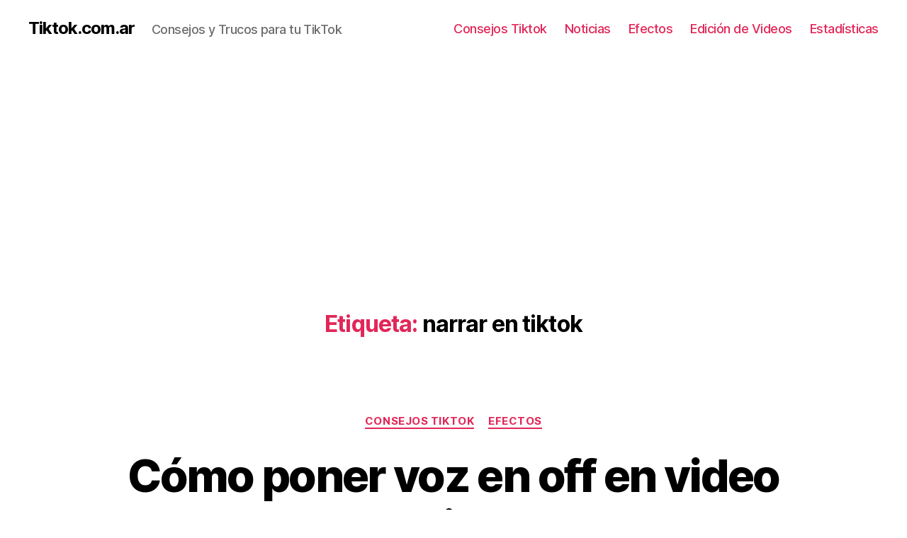

--- FILE ---
content_type: text/html; charset=utf-8
request_url: https://www.google.com/recaptcha/api2/aframe
body_size: 266
content:
<!DOCTYPE HTML><html><head><meta http-equiv="content-type" content="text/html; charset=UTF-8"></head><body><script nonce="BZyVThi2i7taIZIBJeXHIg">/** Anti-fraud and anti-abuse applications only. See google.com/recaptcha */ try{var clients={'sodar':'https://pagead2.googlesyndication.com/pagead/sodar?'};window.addEventListener("message",function(a){try{if(a.source===window.parent){var b=JSON.parse(a.data);var c=clients[b['id']];if(c){var d=document.createElement('img');d.src=c+b['params']+'&rc='+(localStorage.getItem("rc::a")?sessionStorage.getItem("rc::b"):"");window.document.body.appendChild(d);sessionStorage.setItem("rc::e",parseInt(sessionStorage.getItem("rc::e")||0)+1);localStorage.setItem("rc::h",'1768859191128');}}}catch(b){}});window.parent.postMessage("_grecaptcha_ready", "*");}catch(b){}</script></body></html>